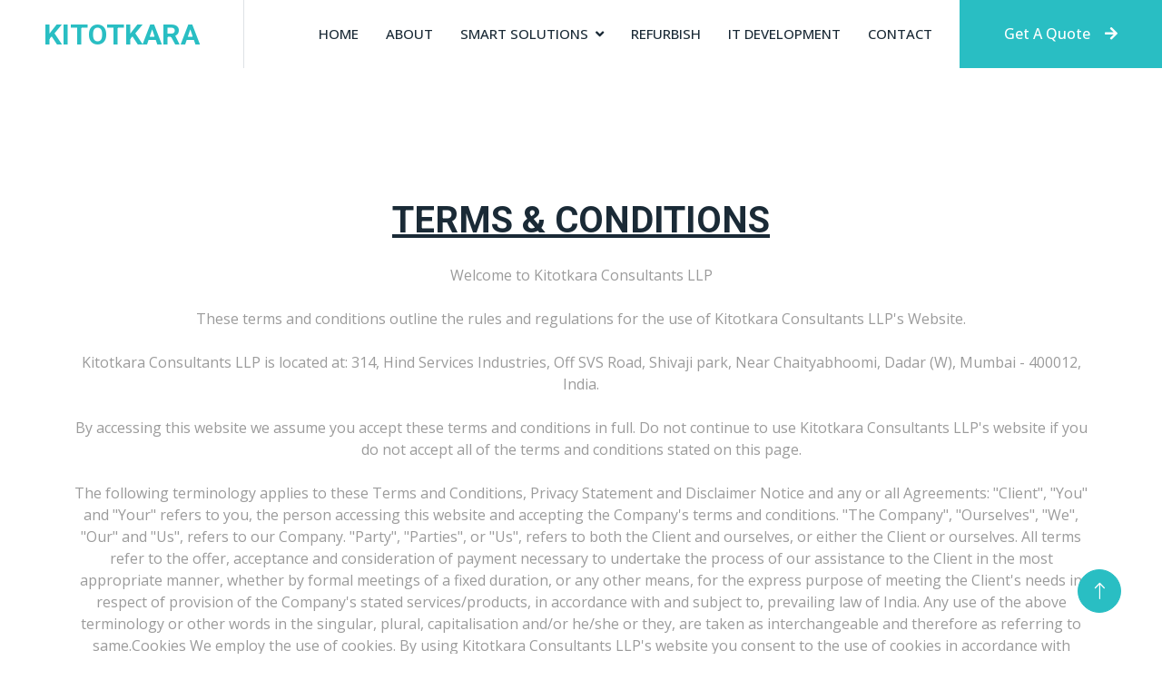

--- FILE ---
content_type: text/html
request_url: https://kitotkara.com/terms.html
body_size: 6632
content:
<!DOCTYPE html>
<html lang="en">

<head>
    <meta charset="utf-8">
    <title>Kitotkara - A Digital Revolution</title>
    <meta content="width=device-width, initial-scale=1.0" name="viewport">
    <meta content="" name="keywords">
    <meta content="" name="description">

    <!-- Favicon -->
    <link href="img/favicon.ico" rel="icon">

    <!-- Google Web Fonts -->
    <link rel="preconnect" href="https://fonts.googleapis.com">
    <link rel="preconnect" href="https://fonts.gstatic.com" crossorigin>
    <link href="https://fonts.googleapis.com/css2?family=Open+Sans:wght@400;500&family=Roboto:wght@500;700;900&display=swap" rel="stylesheet"> 

    <!-- Icon Font Stylesheet -->
    <link href="https://cdnjs.cloudflare.com/ajax/libs/font-awesome/5.10.0/css/all.min.css" rel="stylesheet">
    <link href="https://cdn.jsdelivr.net/npm/bootstrap-icons@1.4.1/font/bootstrap-icons.css" rel="stylesheet">

    <!-- Libraries Stylesheet -->
    <link href="lib/animate/animate.min.css" rel="stylesheet">
    <link href="lib/owlcarousel/assets/owl.carousel.min.css" rel="stylesheet">
    <link href="lib/lightbox/css/lightbox.min.css" rel="stylesheet">

    <!-- Customized Bootstrap Stylesheet -->
    <link href="css/bootstrap.min.css" rel="stylesheet">

    <!-- Template Stylesheet -->
    <link href="css/style.css" rel="stylesheet">
</head>

<body>
    <!-- Spinner Start -->
    <div id="spinner" class="show bg-white position-fixed translate-middle w-100 vh-100 top-50 start-50 d-flex align-items-center justify-content-center">
        <div class="spinner-border text-primary" style="width: 3rem; height: 3rem;" role="status">
            <span class="sr-only">Loading...</span>
        </div>
    </div>
    <!-- Spinner End -->


    <!-- Topbar Start -->
    <!--<div class="container-fluid bg-dark p-0">
        <div class="row gx-0 d-none d-lg-flex">
            <div class="col-lg-7 px-5 text-start">
                <div class="h-100 d-inline-flex align-items-center me-4">
                    <small class="fa fa-map-marker-alt text-primary me-2"></small>
                    <small>123 Street, New York, USA</small>
                </div>
                <div class="h-100 d-inline-flex align-items-center">
                    <small class="far fa-clock text-primary me-2"></small>
                    <small>Mon - Fri : 09.00 AM - 09.00 PM</small>
                </div>
            </div>
            <div class="col-lg-5 px-5 text-end">
                <div class="h-100 d-inline-flex align-items-center me-4">
                    <small class="fa fa-phone-alt text-primary me-2"></small>
                    <small>+012 345 6789</small>
                </div>
                <div class="h-100 d-inline-flex align-items-center mx-n2">
                    <a class="btn btn-square btn-link rounded-0 border-0 border-end border-secondary" href=""><i class="fab fa-facebook-f"></i></a>
                    <a class="btn btn-square btn-link rounded-0 border-0 border-end border-secondary" href=""><i class="fab fa-twitter"></i></a>
                    <a class="btn btn-square btn-link rounded-0 border-0 border-end border-secondary" href=""><i class="fab fa-linkedin-in"></i></a>
                    <a class="btn btn-square btn-link rounded-0" href=""><i class="fab fa-instagram"></i></a>
                </div>
            </div>
        </div>
    </div>-->
    <!-- Topbar End -->


    <!-- Navbar Start -->
    <nav class="navbar navbar-expand-lg bg-white navbar-light sticky-top p-0">
        <a href="index.html" class="navbar-brand d-flex align-items-center border-end px-4 px-lg-5">
            <h2 class="m-0 text-primary">KITOTKARA</h2>
        </a>
        <button type="button" class="navbar-toggler me-4" data-bs-toggle="collapse" data-bs-target="#navbarCollapse">
            <span class="navbar-toggler-icon"></span>
        </button>
        <div class="collapse navbar-collapse" id="navbarCollapse">
            <div class="navbar-nav ms-auto p-4 p-lg-0">
                <a href="index.html" class="nav-item nav-link">Home</a>
                <a href="about.html" class="nav-item nav-link">About</a>
				<div class="nav-item dropdown">
                    <a href="#" class="nav-link dropdown-toggle" data-bs-toggle="dropdown">Smart Solutions</a>
                    <div class="dropdown-menu bg-light m-0">
                        <a href="ifpd.html" class="dropdown-item">Interactive Flat Panel Display</a>
                        <a href="salt.html" class="dropdown-item">Smart Android LED TV</a>
                        <a href="dsk.html" class="dropdown-item">Digital Standee/Kiosk</a>
                        <a href="sat.html" class="dropdown-item">Smart Android Tablet</a>
                    </div>
                </div>
                <a href="refurb.html" class="nav-item nav-link">Refurbish</a>
				<a href="itd.html" class="nav-item nav-link">IT Development</a>
                
                <a href="contact.html" class="nav-item nav-link">Contact</a>
            </div>
            <a href="contact.html" class="btn btn-primary rounded-0 py-4 px-lg-5 d-none d-lg-block">Get A Quote<i class="fa fa-arrow-right ms-3"></i></a>
        </div>
    </nav>
    <!-- Navbar End -->


    <!-- Page Header Start -->
    <!--<div class="container-fluid page-header py-5 mb-5">
        <div class="container py-5">
            <h1 class="display-3 text-white mb-3 animated slideInDown">404 Error</h1>
            <nav aria-label="breadcrumb animated slideInDown">
                <ol class="breadcrumb">
                    <li class="breadcrumb-item"><a class="text-white" href="#">Home</a></li>
                    <li class="breadcrumb-item"><a class="text-white" href="#">Pages</a></li>
                    <li class="breadcrumb-item text-white active" aria-current="page">404 Error</li>
                </ol>
            </nav>
        </div>
    </div>-->
    <!-- Page Header End -->


    <!-- 404 Start -->
    <div class="container-xxl py-5 wow fadeInUp" data-wow-delay="0.1s">
        <div class="container text-center">
            <div class="row justify-content-center">
                <div>
                    <!--<i class="bi bi-exclamation-triangle display-1 text-primary"></i>
                    <h1 class="display-1">404</h1>--><br><br><br><br>
                    <h1 class="mb-4"><u>TERMS & CONDITIONS</u></h1>
                    <p class="mb-4">Welcome to Kitotkara Consultants LLP<br><br>
					
									These terms and conditions outline the rules and regulations for the use of Kitotkara Consultants LLP's Website.<br><br>
									Kitotkara Consultants LLP is located at: 314, Hind Services Industries, Off SVS Road, Shivaji park, Near Chaityabhoomi, Dadar (W), Mumbai - 400012, India.<br><br>
									By accessing this website we assume you accept these terms and conditions in full. Do not continue to use Kitotkara Consultants LLP's website if you do not accept all of the terms and conditions stated on this page.<br><br>
									The following terminology applies to these Terms and Conditions, Privacy Statement and Disclaimer Notice and any or all Agreements: "Client", "You" and "Your" refers to you, the person accessing this website and accepting the Company's terms and conditions. "The Company", "Ourselves", "We", "Our" and "Us", refers to our Company. "Party", "Parties", or "Us", refers to both the Client and ourselves, or either the Client or ourselves. All terms refer to the offer, acceptance and consideration of payment necessary to undertake the process of our assistance to the Client in the most appropriate manner, whether by formal meetings of a fixed duration, or any other means, for the express purpose of meeting the Client's needs in respect of provision of the Company's stated services/products, in accordance with and subject to, prevailing law of India. Any use of the above terminology or other words in the singular, plural, capitalisation and/or he/she or they, are taken as interchangeable and therefore as referring to same.Cookies We employ the use of cookies. By using Kitotkara Consultants LLP's website you consent to the use of cookies in accordance with Kitotkara Consultants LLP's privacy policy.Most of the modern day interactive web sites use cookies to enable us to retrieve user details for each visit. Cookies are used in some areas of our site to enable the functionality of this area and ease of use for those people visiting. Some of our affiliate / advertising partners may also use cookies.License<br><br>
									Unless otherwise stated, Kitotkara Consultants LLP and/or it's licensors own the intellectual property rights for all material on Kitotkara Consultants LLP. All intellectual property rights are reserved. You may view and/or print pages from https://kitotkara.com for your own personal use subject to restrictions set in these terms and conditions.<br><br>
									You must not:<br>
Republish material from https://kitotkara.com<br>
Sell, rent or sub-license material from https://kitotkara.com<br>
Reproduce, duplicate or copy material from https://kitotkara.com<br><br>

Redistribute content from Kitotkara Consultants LLP (unless content is specifically made for redistribution). User Comments<br><br>

This Agreement shall begin on the date hereof.<br>
Certain parts of this website offer the opportunity for users to post and exchange opinions, information, material and data ('Comments') in areas of the website. Kitotkara Consultants LLP does not screen, edit, publish or review Comments prior to their appearance on the website and Comments do not reflect the views or opinions ofKitotkara Consultants LLP, its agents or affiliates. Comments reflect the view and opinion of the person who posts such view or opinion. To the extent permitted by applicable laws Kitotkara Consultants LLPshall not be responsible or liable for the Comments or for any loss cost, liability, damages or expenses caused and or suffered as a result of any use of and/or posting of and/or appearance of the Comments on this website.<br><br>

Kitotkara Consultants LLPreserves the right to monitor all Comments and to remove any Comments which it considers in its absolute discretion to be inappropriate, offensive or otherwise in breach of these Terms and Conditions.<br><br>

You warrant and represent that:<br>
You are entitled to post the Comments on our website and have all necessary licenses and consents to do so; The Comments do not infringe any intellectual property right, including without limitation copyright, patent or trademark, or other proprietary right of any third party; The Comments do not contain any defamatory, libelous, offensive, indecent or otherwise unlawful material or material which is an invasion of privacy The Comments will not be used to solicit or promote business or custom or present commercial activities or unlawful activity.<br><br>

You hereby grant to Kitotkara Consultants LLP a non-exclusive royalty-free license to use, reproduce, edit and authorize others to use, reproduce and edit any of your Comments in any and all forms, formats or media.<br><br>

Hyperlinking to our Content<br><br>

The following organizations may link to our Web site without prior written approval:<br>
Government agencies;<br>
Search engines;<br>
News organizations;<br>
Online directory distributors when they list us in the directory may link to our Web site in the same manner as they hyperlink to the Web sites of other listed businesses; and Systemwide Accredited Businesses except soliciting non-profit organizations, charity shopping malls, and charity fundraising groups which may not hyperlink to our Web site.<br><br>

These organizations may link to our home page, to publications or to other Web site information so long as the link: (a) is not in any way misleading; (b) does not falsely imply sponsorship, endorsement or approval of the linking party and its products or services; and (c) fits within the context of the linking party's site.<br><br>

We may consider and approve in our sole discretion other link requests from the following types of organizations:<br>
commonly-known consumer and/or business information sources such as Chambers of Commerce, American Automobile Association, AARP and Consumers Union; dot.com community sites; associations or other groups representing charities, including charity giving sites, online directory distributors; internet portals; accounting, law and consulting firms whose primary clients are businesses; and educational institutions and trade associations.<br><br>

We will approve link requests from these organizations if we determine that: (a) the link would not reflect unfavorably on us or our accredited businesses (for example, trade associations or other organizations representing inherently suspect types of business, such as work-at-home opportunities, shall not be allowed to link); (b)the organization does not have an unsatisfactory record with us; (c) the benefit to us from the visibility associated with the hyperlink outweighs the absence of ; and (d) where the link is in the context of general resource information or is otherwise consistent with editorial content in a newsletter or similar product furthering the mission of the organization.<br><br>

These organizations may link to our home page, to publications or to other Web site information so long as the link: (a) is not in any way misleading; (b) does not falsely imply sponsorship, endorsement or approval of the linking party and it products or services; and (c) fits within the context of the linking party's site.<br><br>

If you are among the organizations listed in paragraph 2 above and are interested in linking to our website, you must notify us by sending an e-mail to info@kitotkara.com. Please include your name, your organization name, contact information (such as a phone number and/or e-mail address) as well as the URL of your site, a list of any URLs from which you intend to link to our Web site, and a list of the URL(s) on our site to which you would like to link. Allow 2-3 weeks for a response.<br><br>

Approved organizations may hyperlink to our Web site as follows:<br>
By use of our corporate name; or<br>
By use of the uniform resource locator (Web address) being linked to; or<br>
By use of any other description of our Web site or material being linked to that makes sense within the context and format of content on the linking party's site.<br><br>

No use of Kitotkara Consultants LLP's logo or other artwork will be allowed for linking absent a trademark license agreement.<br><br>

<u>Iframes</u><br>
Without prior approval and express written permission, you may not create frames around our Web pages or use other techniques that alter in any way the visual presentation or appearance of our Web site.<br><br>

<u>Reservation of Rights</u><br>
We reserve the right at any time and in its sole discretion to request that you remove all links or any particular link to our Web site. You agree to immediately remove all links to our Web site upon such request. We also reserve the right to amend these terms and conditions and its linking policy at any time. By continuing to link to our Web site, you agree to be bound to and abide by these linking terms and conditions.<br><br>

<u>Removal of links from our website>/u><br>
If you find any link on our Web site or any linked web site objectionable for any reason, you may contact us about this. We will consider requests to remove links but will have no obligation to do so or to respond directly to you. Whilst we endeavour to ensure that the information on this website is correct, we do not warrant its completeness or accuracy; nor do we commit to ensuring that the website remains available or that the material on the website is kept up to date.<br><br>

<u>Content Liability</u><br>
We shall have no responsibility or liability for any content appearing on your Web site. You agree to indemnify and defend us against all claims arising out of or based upon your Website. No link(s) may appear on any page on your Web site or within any context containing content or materials that may be interpreted as libelous, obscene or criminal, or which infringes, otherwise violates, or advocates the infringement or other violation of, any third party rights.<br><br>

<u>Disclaimer</u><br>
To the maximum extent permitted by applicable law, we exclude all representations, warranties and conditions relating to our website and the use of this website (including, without limitation, any warranties implied by law in respect of satisfactory quality, fitness for purpose and/or the use of reasonable care and skill). Nothing in this disclaimer will:<br>
limit or exclude our or your liability for death or personal injury resulting from negligence;<br>
limit or exclude our or your liability for fraud or fraudulent misrepresentation;<br>
limit any of our or your liabilities in any way that is not permitted under applicable law; or<br>
exclude any of our or your liabilities that may not be excluded under applicable law.<br><br>

The limitations and exclusions of liability set out in this Section and elsewhere in this disclaimer: (a) are subject to the preceding paragraph; and (b) govern all liabilities arising under the disclaimer or in relation to the subject matter of this disclaimer, including liabilities arising in contract, in tort (including negligence) and for breach of statutory duty. To the extent that the website and the information and services on the website are provided free of charge, we will not be liable for any loss or damage of any nature.<br><br>

Kitotkara Consultants LLP © 2022<br><br>


					
					
					
					</p>
                    
                </div>
            </div>
        </div>
    </div>
    <!-- 404 End -->
        

    <!-- Footer Start -->
   <div class="container-fluid bg-dark text-body footer mt-5 pt-5 wow fadeIn" data-wow-delay="0.1s">
        <div class="container py-5">
            <div class="row g-5">
                <div class="col-lg-3 col-md-6">
                    <h5 class="text-white mb-4">Address</h5>
                    <p class="mb-2"><i class="fa fa-map-marker-alt me-3"></i>314, Hind Services Industries, Off SVS Road, Shivaji park, Dadar. Mumbai - 400028</p>
                    <p class="mb-2"><i class="fa fa-phone-alt me-3"></i>+91 976 9804 772</p>
                    <p class="mb-2"><i class="fa fa-envelope me-3"></i>contact@kitotkara.com</p>
                    <div class="d-flex pt-2">
                        <!--<a class="btn btn-square btn-outline-light btn-social" href=""><i class="fab fa-twitter"></i></a>-->
                        <a class="btn btn-square btn-outline-light btn-social" href="https://www.facebook.com/kitotkara" target="_blank"><i class="fab fa-facebook-f"></i></a>
                        <a class="btn btn-square btn-outline-light btn-social" href="https://www.instagram.com/kitotkara_india/" target="_blank"><i class="fab fa-instagram"></i></a>
                        <a class="btn btn-square btn-outline-light btn-social" href="https://www.linkedin.com/company/70107839" target="_blank"><i class="fab fa-linkedin-in"></i></a>
                    </div>
                </div>
                <div class="col-lg-3 col-md-6">
                    <h5 class="text-white mb-4">Quick Links</h5>
                    <a class="btn btn-link" href="about.html">About Us</a>
                    <a class="btn btn-link" href="contact.html">Contact Us</a>
                    <a class="btn btn-link" href="privacy.html">Privacy Policy</a>
                    <a class="btn btn-link" href="terms.html">Terms & Condition</a>
                 
                </div>
                <!--<div class="col-lg-3 col-md-6">
                    <h5 class="text-white mb-4">Project Gallery</h5>
                    <div class="row g-2">
                        <div class="col-4">
                            <img class="img-fluid rounded" src="img/gallery-1.jpg" alt="">
                        </div>
                        <div class="col-4">
                            <img class="img-fluid rounded" src="img/gallery-2.jpg" alt="">
                        </div>
                        <div class="col-4">
                            <img class="img-fluid rounded" src="img/gallery-3.jpg" alt="">
                        </div>
                        <div class="col-4">
                            <img class="img-fluid rounded" src="img/gallery-4.jpg" alt="">
                        </div>
                        <div class="col-4">
                            <img class="img-fluid rounded" src="img/gallery-5.jpg" alt="">
                        </div>
                        <div class="col-4">
                            <img class="img-fluid rounded" src="img/gallery-6.jpg" alt="">
                        </div>
                    </div>
                </div>-->
                <div class="col-lg-5 col-md-8">
                    <h5 class="text-white mb-4">Newsletter</h5>
                    <p>Drop your email to get awesome newsletter from Kitotkara.</p>
                    <div class="position-relative mx-auto" style="max-width: 450px;">
                        <input class="form-control border-0 w-100 py-3 ps-4 pe-5" type="text" placeholder="Your email">
                        <button type="button" class="btn btn-primary py-2 position-absolute top-0 end-0 mt-2 me-2">SignUp</button>
                    </div>
                </div>
            </div>
        </div>
        <div class="container">
            <div class="copyright">
                <div class="row">
                    <div class="col-md-6 text-center text-md-start mb-3 mb-md-0">
                        &copy; <a href="https://kitotkara.com">Kitotkara Consultants LLP</a>, All Right Reserved.
                    </div>
                    <div class="col-md-6 text-center text-md-end">
                        <!--/*** This template is free as long as you keep the footer author’s credit link/attribution link/backlink. If you'd like to use the template without the footer author’s credit link/attribution link/backlink, you can purchase the Credit Removal License from "https://htmlcodex.com/credit-removal". Thank you for your support. ***/-->
                        Designed By <a href="https://kitotkara.com">Kitotkara</a>
                    </div>
                </div>
            </div>
        </div>
    </div>
    <!-- Footer End -->


    <!-- Back to Top -->
    <a href="#" class="btn btn-lg btn-primary btn-lg-square rounded-circle back-to-top"><i class="bi bi-arrow-up"></i></a>


    <!-- JavaScript Libraries -->
    <script src="https://code.jquery.com/jquery-3.4.1.min.js"></script>
    <script src="https://cdn.jsdelivr.net/npm/bootstrap@5.0.0/dist/js/bootstrap.bundle.min.js"></script>
    <script src="lib/wow/wow.min.js"></script>
    <script src="lib/easing/easing.min.js"></script>
    <script src="lib/waypoints/waypoints.min.js"></script>
    <script src="lib/counterup/counterup.min.js"></script>
    <script src="lib/owlcarousel/owl.carousel.min.js"></script>
    <script src="lib/isotope/isotope.pkgd.min.js"></script>
    <script src="lib/lightbox/js/lightbox.min.js"></script>

    <!-- Template Javascript -->
    <script src="js/main.js"></script>
</body>

</html>

--- FILE ---
content_type: text/css
request_url: https://kitotkara.com/css/style.css
body_size: 2050
content:
/********** Template CSS **********/
:root {
    --primary: #29bec3;
    --light: #F6F7F8;
    --dark: #1A2A36;
}

.fw-medium {
    font-weight: 500 !important;
}

.fw-bold {
    font-weight: 700 !important;
}

.fw-black {
    font-weight: 900 !important;
}

.back-to-top {
    position: fixed;
    display: none;
    right: 45px;
    bottom: 45px;
    z-index: 99;
}


/**meta**/
@-ms-viewport{
  width: device-width;
}


/*** Spinner ***/
#spinner {
    opacity: 0;
    visibility: hidden;
    transition: opacity .5s ease-out, visibility 0s linear .5s;
    z-index: 99999;
}

#spinner.show {
    transition: opacity .5s ease-out, visibility 0s linear 0s;
    visibility: visible;
    opacity: 1;
}


/*** Button ***/
.btn {
    font-weight: 500;
    transition: .5s;
}

.btn.btn-primary,
.btn.btn-outline-primary:hover {
    color: #FFFFFF;
}

.btn-square {
    width: 38px;
    height: 38px;
}

.btn-sm-square {
    width: 32px;
    height: 32px;
}

.btn-lg-square {
    width: 48px;
    height: 48px;
}

.btn-square,
.btn-sm-square,
.btn-lg-square {
    padding: 0;
    display: flex;
    align-items: center;
    justify-content: center;
    font-weight: normal;
}

/*** Navbar ***/
.navbar.sticky-top {
    top: -100px;
    transition: .5s;
}

.navbar .navbar-brand,
.navbar a.btn {
    height: 75px;
}

.navbar .navbar-nav .nav-link {
    margin-right: 30px;
    padding: 25px 0;
    color: var(--dark);
    font-size: 15px;
    font-weight: 500;
    text-transform: uppercase;
    outline: none;
}

.navbar .navbar-nav .nav-link:hover,
.navbar .navbar-nav .nav-link.active {
    color: var(--primary);
}

.navbar .dropdown-toggle::after {
    border: none;
    content: "\f107";
    font-family: "Font Awesome 5 Free";
    font-weight: 900;
    vertical-align: middle;
    margin-left: 8px;
}

@media (max-width: 991.98px) {
    .navbar .navbar-nav .nav-link  {
        margin-right: 0;
        padding: 10px 0;
    }

    .navbar .navbar-nav {
        border-top: 1px solid #EEEEEE;
    }
}

@media (min-width: 992px) {
    .navbar .nav-item .dropdown-menu {
        display: block;
        border: none;
        margin-top: 0;
        top: 150%;
        opacity: 0;
        visibility: hidden;
        transition: .5s;
    }

    .navbar .nav-item:hover .dropdown-menu {
        top: 100%;
        visibility: visible;
        transition: .5s;
        opacity: 1;
    }
}


/*** Header ***/
.owl-carousel-inner {
    position: absolute;
    width: 100%;
    height: 100%;
    top: 0;
    left: 0;
    display: flex;
    align-items: center;
    background: rgba(0, 0, 0, .1);
}

@media (max-width: 768px) {
    .header-carousel .owl-carousel-item {
        position: relative;
        min-height: 500px;
    }

    .header-carousel .owl-carousel-item img {
        position: absolute;
        width: 100%;
        height: 100%;
        object-fit: cover;
    }

    .header-carousel .owl-carousel-item p {
        font-size: 16px !important;
    }
}

.header-carousel .owl-dots {
    position: absolute;
    width: 60px;
    height: 100%;
    top: 0;
    right: 30px;
    display: flex;
    flex-direction: column;
    align-items: center;
    justify-content: center;
}

.header-carousel .owl-dots .owl-dot {
    position: relative;
    width: 45px;
    height: 45px;
    margin: 5px 0;
    background: #FFFFFF;
    box-shadow: 0 0 30px rgba(255, 255, 255, .9);
    border-radius: 45px;
    transition: .5s;
}

.header-carousel .owl-dots .owl-dot.active {
    width: 60px;
    height: 60px;
}

.header-carousel .owl-dots .owl-dot img {
    position: absolute;
    width: 100%;
    height: 100%;
    object-fit: cover;
    padding: 2px;
    border-radius: 45px;
    transition: .5s;
}

.page-header {
    background: linear-gradient(rgba(0, 0, 0, .1), rgba(0, 0, 0, .1)), url(../img/carousel-111.jpg) center center no-repeat;
    background-size: cover;
}

.breadcrumb-item + .breadcrumb-item::before {
    color: var(--light);
}


/*** About ***/
@media (min-width: 992px) {
    .container.about {
        max-width: 100% !important;
    }

    .about-text  {
        padding-right: calc(((100% - 960px) / 2) + .75rem);
    }
}

@media (min-width: 1200px) {
    .about-text  {
        padding-right: calc(((100% - 1140px) / 2) + .75rem);
    }
}

@media (min-width: 1400px) {
    .about-text  {
        padding-right: calc(((100% - 1320px) / 2) + .75rem);
    }
}


/*** Service ***/
.service-item {
    box-shadow: 0 0 45px rgba(0, 0, 0, .08);
}

.service-icon {
    position: relative;
    margin: -50px 0 25px 0;
    width: 100px;
    height: 100px;
    display: flex;
    align-items: center;
    justify-content: center;
    color: var(--primary);
    background: #FFFFFF;
    border-radius: 100px;
    box-shadow: 0 0 45px rgba(0, 0, 0, .08);
    transition: .5s;
}

.service-item:hover .service-icon {
    color: #FFFFFF;
    background: var(--primary);
}


/*** Feature ***/
@media (min-width: 992px) {
    .container.feature {
        max-width: 100% !important;
    }

    .feature-text  {
        padding-left: calc(((100% - 960px) / 2) + .75rem);
    }
}

@media (min-width: 1200px) {
    .feature-text  {
        padding-left: calc(((100% - 1140px) / 2) + .75rem);
    }
}

@media (min-width: 1400px) {
    .feature-text  {
        padding-left: calc(((100% - 1320px) / 2) + .75rem);
    }
}


/*** Project Portfolio ***/
#portfolio-flters li {
    display: inline-block;
    font-weight: 500;
    color: var(--dark);
    cursor: pointer;
    transition: .5s;
    border-bottom: 2px solid transparent;
}

#portfolio-flters li:hover,
#portfolio-flters li.active {
    color: var(--primary);
    border-color: var(--primary);
}

.portfolio-img {
    position: relative;
}

.portfolio-img::before,
.portfolio-img::after {
    position: absolute;
    content: "";
    width: 0;
    height: 100%;
    top: 0;
    background-color: #29bec3;
    transition: .5s;
	opacity: 50%;
}

.portfolio-img::before {
    left: 50%;
}

.portfolio-img::after {
    right: 50%;
}

.portfolio-item:hover .portfolio-img::before {
    width: 100%;
    left: 0;
}

.portfolio-item:hover .portfolio-img::after {
    width: 100%;
    right: 0;
}

.portfolio-btn {
    position: absolute;
    top: 0;
    left: 0;
    width: 100%;
    height: 100%;
    display: flex;
    align-items: center;
    justify-content: center;
    opacity: 0;
    z-index: 1;
    transition: .5s;
}

.portfolio-item:hover .portfolio-btn {
    opacity: 10%;
    transition-delay: .3s;
}


/*** Quote ***/
@media (min-width: 992px) {
    .container.quote {
        max-width: 100% !important;
    }

    .quote-text  {
        padding-right: calc(((100% - 960px) / 2) + .75rem);
    }
}

@media (min-width: 1200px) {
    .quote-text  {
        padding-right: calc(((100% - 1140px) / 2) + .75rem);
    }
}

@media (min-width: 1400px) {
    .quote-text  {
        padding-right: calc(((100% - 1320px) / 2) + .75rem);
    }
}


/*** Team ***/
.team-item {
    box-shadow: 0 0 45px rgba(0, 0, 0, .08);
}

.team-item img {
    border-radius: 8px 60px 0 0;
}

.team-item .team-social {
    display: flex;
    flex-direction: column;
    align-items: center;
    justify-content: flex-end;
    background: #FFFFFF;
    transition: .5s;
}


/*** Testimonial ***/
.testimonial-carousel::before {
    position: absolute;
    content: "";
    top: 0;
    left: 0;
    height: 100%;
    width: 0;
    background: linear-gradient(to right, rgba(255, 255, 255, 1) 0%, rgba(255, 255, 255, 0) 100%);
    z-index: 1;
}

.testimonial-carousel::after {
    position: absolute;
    content: "";
    top: 0;
    right: 0;
    height: 100%;
    width: 0;
    background: linear-gradient(to left, rgba(255, 255, 255, 1) 0%, rgba(255, 255, 255, 0) 100%);
    z-index: 1;
}

@media (min-width: 768px) {
    .testimonial-carousel::before,
    .testimonial-carousel::after {
        width: 200px;
    }
}

@media (min-width: 992px) {
    .testimonial-carousel::before,
    .testimonial-carousel::after {
        width: 300px;
    }
}

.testimonial-carousel .owl-nav {
    position: absolute;
    width: 350px;
    top: 20px;
    left: 50%;
    transform: translateX(-50%);
    display: flex;
    justify-content: space-between;
    opacity: 0;
    transition: .5s;
    z-index: 1;
}

.testimonial-carousel:hover .owl-nav {
    width: 300px;
    opacity: 1;
}

.testimonial-carousel .owl-nav .owl-prev,
.testimonial-carousel .owl-nav .owl-next {
    position: relative;
    color: var(--primary);
    font-size: 45px;
    transition: .5s;
}

.testimonial-carousel .owl-nav .owl-prev:hover,
.testimonial-carousel .owl-nav .owl-next:hover {
    color: var(--dark);
}

.testimonial-carousel .testimonial-img img {
    width: 100px;
    height: 100px;
}

.testimonial-carousel .testimonial-img .btn-square {
    position: absolute;
    bottom: -19px;
    left: 50%;
    transform: translateX(-50%);
}

.testimonial-carousel .owl-item .testimonial-text {
    margin-bottom: 30px;
    box-shadow: 0 0 45px rgba(0, 0, 0, .08);
    transform: scale(.8);
    transition: .5s;
}

.testimonial-carousel .owl-item.center .testimonial-text {
    transform: scale(1);
}


/*** Contact ***/
@media (min-width: 992px) {
    .container.contact {
        max-width: 100% !important;
    }

    .contact-text  {
        padding-left: calc(((100% - 960px) / 2) + .75rem);
    }
}

@media (min-width: 1200px) {
    .contact-text  {
        padding-left: calc(((100% - 1140px) / 2) + .75rem);
    }
}

@media (min-width: 1400px) {
    .contact-text  {
        padding-left: calc(((100% - 1320px) / 2) + .75rem);
    }
}


/*** Footer ***/
.footer .btn.btn-social {
    margin-right: 5px;
    color: #9B9B9B;
    border: 1px solid #9B9B9B;
    border-radius: 38px;
    transition: .3s;
}

.footer .btn.btn-social:hover {
    color: var(--primary);
    border-color: var(--light);
}

.footer .btn.btn-link {
    display: block;
    margin-bottom: 5px;
    padding: 0;
    text-align: left;
    color: #9B9B9B;
    font-weight: normal;
    text-transform: capitalize;
    transition: .3s;
}

.footer .btn.btn-link::before {
    position: relative;
    content: "\f105";
    font-family: "Font Awesome 5 Free";
    font-weight: 900;
    margin-right: 10px;
}

.footer .btn.btn-link:hover {
    color: #FFFFFF;
    letter-spacing: 1px;
    box-shadow: none;
}

.footer .copyright {
    padding: 25px 0;
    border-top: 1px solid rgba(256, 256, 256, .1);
}

.footer .copyright a {
    color: var(--light);
}

.footer .copyright a:hover {
    color: var(--primary);
}

